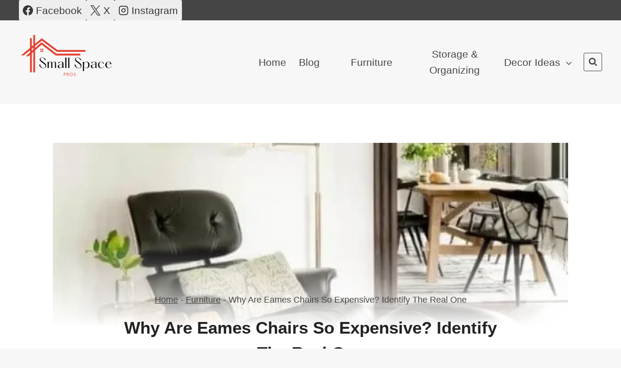

--- FILE ---
content_type: text/html; charset=utf-8
request_url: https://www.google.com/recaptcha/api2/aframe
body_size: 265
content:
<!DOCTYPE HTML><html><head><meta http-equiv="content-type" content="text/html; charset=UTF-8"></head><body><script nonce="VBp02Qh8ImduWbi05O6elw">/** Anti-fraud and anti-abuse applications only. See google.com/recaptcha */ try{var clients={'sodar':'https://pagead2.googlesyndication.com/pagead/sodar?'};window.addEventListener("message",function(a){try{if(a.source===window.parent){var b=JSON.parse(a.data);var c=clients[b['id']];if(c){var d=document.createElement('img');d.src=c+b['params']+'&rc='+(localStorage.getItem("rc::a")?sessionStorage.getItem("rc::b"):"");window.document.body.appendChild(d);sessionStorage.setItem("rc::e",parseInt(sessionStorage.getItem("rc::e")||0)+1);localStorage.setItem("rc::h",'1769326110920');}}}catch(b){}});window.parent.postMessage("_grecaptcha_ready", "*");}catch(b){}</script></body></html>

--- FILE ---
content_type: application/javascript
request_url: https://smallspacepros.com/wp-content/plugins/flying-press/assets/preload.min.js?ver=962518cc4f7c
body_size: -12
content:
!function(e){"function"==typeof define&&define.amd?define(e):e()}(function(){!function(e,n,t,o,i){var a=document.createElement("link"),r=(null==(e=navigator)||null==(n=e.connection)?void 0:n.saveData)||"2g"==(null==(t=navigator)||null==(o=t.connection)?void 0:o.effectiveType),c=null==a||null==(i=a.relList)?void 0:i.supports("prefetch");if(!r&&c){var u,d=new Set,f=function(e){if(!d.has(e)&&!e.includes("?")&&e.startsWith(window.location.origin)&&window.location.href!=e){var n=document.createElement("link");n.rel="prefetch",n.href=e,document.head.appendChild(n),d.add(e)}},l={capture:!0,passive:!0};document.addEventListener("mouseover",function(e){var n=e.target.closest("a");n&&n.href&&(u=setTimeout(function(){return f(n.href)},50))},l),document.addEventListener("touchstart",function(e){var n=e.target.closest("a");n&&n.href&&f(n.href)},l),document.addEventListener("mouseout",function(e){var n=e.target.closest("a");n&&n.href&&clearTimeout(u)},l)}}()});